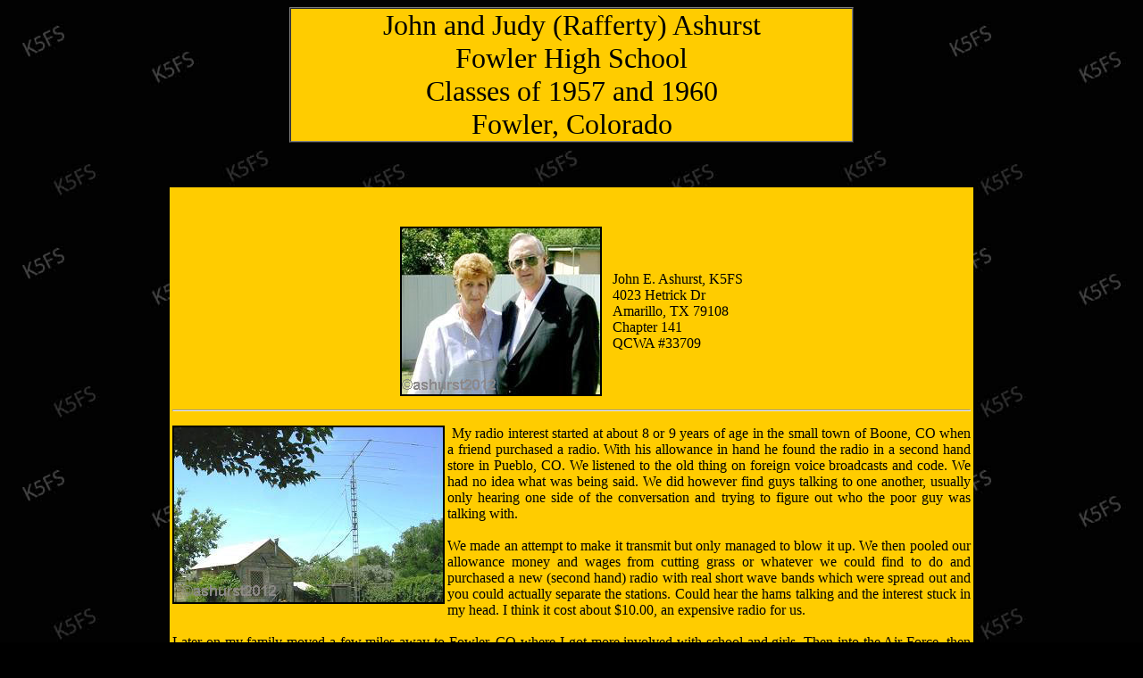

--- FILE ---
content_type: text/html
request_url: https://www.dondennisfamily.com/fowlerhs/John_Ashurst%20Bio/index.html
body_size: 17698
content:
<HTML>
<HEAD>
<TITLE>John Ashurst</TITLE>
<META HTTP-EQUIV="Content-Type" CONTENT="text/html; charset=iso-8859-1">
<meta name="keywords" content="&quot;John Ashurst&quot;, &quot;Fowler High School 1957&quot;">
<meta name="description" content="John Ashurst, Fowler High School 1957">
</HEAD>
<BODY BGCOLOR=#000000 link="#000080" vlink="#800000" alink="#808000" background="pics/john%20ashurst%20backgroundxx.jpg" style="background-attachment: fixed">


<div align="center">
	<table border="1" width="50%" cellspacing="0" cellpadding="0" bgcolor="#FFCC00">
		<tr>
			<td>
			<p align="center"><font size="6" face="Baveuse">John and Judy 
			(Rafferty) Ashurst<br>
			Fowler High School<br>
			Classes of 1957 and 1960<br>
			Fowler, Colorado</font></td>
		</tr>
	</table>
	<p align="center">&nbsp;</div>
<div align="center">
	<table width="900" bgcolor="#FFCC00">
		<tr>
			<td align="left"><center>
			<p align="center">&nbsp;</p>
			<table cellpadding="5">
				<tr>
					<td>
					<img border="2" src="pics/john%20and%20judy%20ashurst.jpg" width="222" height="186"></td>
					<td align="left">John E. Ashurst, K5FS <br>
					4023 Hetrick Dr<br>
					Amarillo, TX 79108<br>
					Chapter 141<br>
					QCWA #33709
					</td>
				</tr>
			</table>
			</center><hr>
			<p align="center">
			<img border="2" src="pics/john%20ashurst1.jpg" width="301" height="196" align="left"></p>
			<p align="justify">&nbsp;My radio interest started at about 8 or 9 
			years of age in the small town of Boone, CO when a friend purchased 
			a radio. With his allowance in hand he found the radio in a second 
			hand store in Pueblo, CO. We listened to the old thing on foreign 
			voice broadcasts and code. We had no idea what was being said. We 
			did however find guys talking to one another, usually only hearing 
			one side of the conversation and trying to figure out who the poor 
			guy was talking with.<br>
			<br>
			We made an attempt to make it transmit but only managed to blow it 
			up. We then pooled our allowance money and wages from cutting grass 
			or whatever we could find to do and purchased a new (second hand) 
			radio with real short wave bands which were spread out and you could 
			actually separate the stations. Could hear the hams talking and the 
			interest stuck in my head. I think it cost about $10.00, an 
			expensive radio for us.<br>
			<br>
			Later on my family moved a few miles away to Fowler, CO where I got 
			more involved with school and girls. Then into the Air Force, then 
			the Army, and then the Weather Bureau which has now become the 
			National Weather Service. <br>
			<br>
			<img border="0" src="pics/john%20ashurst%203.jpg" width="222" height="99" align="right">I 
			attended Electronic schools in the Air Force, Army, National Weather 
			Service, and college. Managed to work my way up from grunt to head 
			grunt and on. I retired from the National Weather Service as the 
			&quot;Area Electronics Supervisor&quot; for West Texas and New Mexico. Had a 
			total of 34 years with the government<br>
			<br>
&nbsp;I got married while in the Air Force to the love of my life Judy. My 
			father-in-law, Delmar 'Del' Rafferty, being an avid ham operator 
			with the call WØGPP, now a Silent Key, started asking me to give it 
			a try. He said 'You have the electronics background so it should be 
			easy' and it was, except for the code. I finally got around to 
			giving it a shot and I got some code tapes and listened to them and 
			I slowly started to pick it up but really wasn't getting too far. 
			One day I took my tape player to my camper trailer and started 
			listing and nine (9) hours later I knew the code, though I was a 
			little shell shocked for a couple of days.<br>
			<br>
			In February 1976 I passed my Novice test and became WN5RSX. Later a 
			new license came in the mail changing it to WB5RSX, no more Novice 
			calls. In October 1977 I made the trip to Lubbock, TX for FCC 
			testing and upgraded to General, never was a Technician. In October 
			1978 I passed the Advanced Test and decided to change my call, I 
			always hated the X on the end of my call because I couldn't come up 
			with a good rhyme for RSX. I was issued the call KB5FS and kept it 
			for 20 years.<br>
			<br>
			I then studied for the Extra and submitted my paperwork to the FCC 
			to take the test and was scheduled to again go to Lubbock, TX until 
			everyone was notified that the FCC would only give tests in the main 
			offices and then later not at all.<br>
			<br>
			I got to thinking that while a Novice I had made 25 or 30 contacts. 
			Wrong!! I counted over 200 contacts with my old modified 
			ARC-5/BC-457 transmitter on 40 meters and as I recall an Allied 
			Radio, NON-HAM receiver. The thing had to be more than 10 KC (now 
			KHz) wide so I could hear almost everyone on the Novice portion of 
			the band. I decided to come up with a filter of some type and built 
			an audio filter centered at 800 cycles (Hz) with sharp skirts. You 
			talk about hearing things then! I was rock bound but still managed 
			very well and had a lot of fun. <br>
			<br>
			<img border="2" src="pics/john%20ashurst4.jpg" width="333" height="249" align="left"> 
			When I got my General I put up an old tower, 33 foot, and built a 
			two element Quad antenna, 10 and 15 meters only. I also had 
			purchased a Brand New Kenwood TS-520S which I still own and it still 
			works like new (same tubes even). &quot;My power house.&quot; Had wire 
			antennas for 75, 40 and 20 meters. Later I purchased a Wilson 
			System-36 Yagi antenna because the wind here was very hard on my 
			Quad antenna.<br>
			<br>
			I finally decided again to take my Extra Test so I took it at the 
			hamfest in Canyon, TX in 1998 and passed. Didn't think about 
			changing my call &quot;until one day&quot; while I was looking around on the 
			internet I discovered that K5FS was available. I thought what the 
			heck, and applied for it and discovered that a bunch of other people 
			had also applied for the same call, Somehow I received the call and 
			the rest is history. That was in June of 2000.<br>
			<br>
			My equipment now is my trusted Kenwood TS-520S, a Kenwood TS-570S 
			and an old Harris RF-102 amplifier, also my mobile Yaesu FT-8500 
			VHF/UHF dual band. <br>
			<br>
			I made many QSO's with my father-in-law Del over the years until he 
			became a Silent Key. <br>
			<br>
			Never was a person to hunt for papers, DXCC, WAS, etc. but do enjoy 
			a good rag-chew and to work those hard to contact special events and 
			DX stations. Every year I have been involved with Route 66 On The 
			Air and if you have worked Amarillo, Texas during this event then we 
			may have talked. </p>
			<p align="right">February 18, 2012</td>
		</tr>
	</table>
	<p>&nbsp;<table border="1" width="80%" bgcolor="#FFCC00">
		<tr>
			<td>
			<p align="center">&nbsp;</p>
			<p align="center">&nbsp;</p>
			<p align="center">
			<img border="0" src="pics/Ashurst%20card.jpg" width="540" height="342"></p>
			<p align="center">John writes:&nbsp; &quot;I believe that most of her 
			friends and classmates were<br>
			unaware that my wife Judy was an American Indian.&nbsp;&nbsp; She 
			was a <br>
			proud member of the Shawnee Tribe&quot;.<br>
&nbsp;</p>
			<p align="center">&quot;We were married 53 years before Judy passed away 
			from Cancer.&nbsp;&nbsp; <br>
			I wish it had been many more!&nbsp;&nbsp;&nbsp; She is missed!&quot;</p>
			<p align="center">&nbsp;</p>
			<p align="center">&nbsp;</td>
		</tr>
	</table>
</div>
<p>&nbsp;</p>



<div align="center">
	<table border="1" width="80%" cellspacing="0" cellpadding="0" bgcolor="#FFCC00">
		<tr>
			<td>
			<div class="wl-story-header">
				<div class="wl-title-block">
					<div class="wl-title">
						<h1>Judy Rafferty Ashurst </h1>
					</div>
					<div class="wl-subheadline">
&nbsp;</div>
					<div class="wl-dates">
						<span class="wl-startdate"><strong>Posted:</strong>&nbsp;July 
						5, 2013 - </span></div>
				</div>
				<span class="wl-clear"></span></div>
			<span class="wl-clear"></span>
			<div id="wl-story" class>
				<div class="wl-midcolumn">
					<div class="wl-content-include">
&nbsp;</div>
					<div class="wl-instory-ad">
						<div id="block-apt_plugin-InStory" class="wl-block block-apt_plugin">
							<div class="wl-container">
								<div class="wl-content">
									<div class="wl-inside">
										<div class="wl-ad">
											<span class="wl-clear"></span></div>
									</div>
								</div>
							</div>
							<span class="wl-clear"></span></div>
					</div>
				</div>
				<div class="wl-body">
					<div class="wl-byline">
&nbsp;</div>
					<div class="hnews hentry item">
						<div class="entry-content">
							Judy Rafferty Ashurst, 71, of Amarillo died 
							Wednesday, July 3, 2013.<p>Memorial services will be 
							private. Arrangements are by Schooler Funeral Home, 
							4100 S. Georgia St.</p>
							<p>Mrs. Ashurst was born April 12, 1942, in Fowler, 
							Colo., to Delmer and Virginia Rafferty. She married 
							John Ashurst on June 4, 1960, in Fowler.</p>
							<p>Survivors include her husband; two sons, Eric 
							Ashurst and Justin Ashurst of Aurora, Colo.; a 
							daughter, Julie Corbin Hulsey of Perryton; a sister, 
							Jane Rogers of Roseburg, Ore.; three grandsons; and 
							a great-grandson.</p>
							<p>Amarillo Globe-News, July 5, 2013<p align="center">
							<b><a href="../1957_John_Ashurst/index.html">1957 
							John Ashurst</a></b><p align="center"><b>
							<a href="../1957_John_Ashurst/1960_FHS_Commencement/index.html">
							1960 Commencement Week</a></b><p align="center"><b>
							<a href="../1957_John_Ashurst/1961-1962_FHS_Grizzlies/index.html">
							1961-1962 FHS Grizzlies</a></b><p align="center">&nbsp;<p align="center">&nbsp;</div>
					</div>
				</div>
			</div>
			<!--webbot bot="Include" U-Include="../../a form/fowler menu.htm" TAG="BODY" startspan -->

<div align="center">
	<table border="1" width="80%" cellspacing="0" cellpadding="0" bgcolor="#FFCC00" bordercolor="#000000">
		<tr>
			<td>
			<p align="center"><font face="Arial Black"><font size="1">CLICK BELOW FOR FOWLER PAGES</font><br>
			FHS YRBKS<b><font size="1">&nbsp;&nbsp; &nbsp;</font><font size="2">&nbsp; </font>
			<a href="../1955_Annual_pg1/index.html">
			<font size="2" color="#000000">55</font></a><font size="2">&nbsp;&nbsp; </font>
			<a href="../1956_yearbook_1/index.html">
			<font size="2" color="#000000">56</font></a><font size="1">&nbsp;&nbsp;&nbsp; </font>
			<font size="2">
			<a href="../1957_yearbook_1/index.html">
			<font color="#000000">1957</font></a>&nbsp;</font><font size="1">&nbsp;&nbsp; </font>
			<a href="../1958AnnualPg1/index.html">
			<font size="2" color="#000000">58</font></a><font size="1">&nbsp;&nbsp;&nbsp;&nbsp;
			</font><a href="../1959AnnualPg1/index.html">
			<font size="2" color="#000000">59</font></a><font size="1">&nbsp;&nbsp;&nbsp;&nbsp; </font>
			<a href="../1960AnnualPg1/index.html">
			<font size="2" color="#000000">60</font></a><font size="2">&nbsp;&nbsp; </font>
			<a href="../1961AnnualPg1/index.html">
			<font size="2" color="#000000">61</font><font size="1" color="#000000"> 
			</font></a><font size="2"> 
			&nbsp; 
			</font><a href="../1962_annual_1/index.html">
			<font size="2" color="#000000">62</font></a><font size="2">&nbsp;&nbsp;
			<a href="../1963_yearbook_1/index.html">
			<font color="#000000">63</font></a>&nbsp;&nbsp;
			</font>
			<a href="../1964_annual_1/index.html">
			<font size="2" color="#000000">64</font></a></b></font></td>
		</tr>
		<tr>
			<td>
			<p align="center"><font face="Arial Black" size="1">
			<a href="../Methodist_Church_History/index.html">
			<font color="#000000">Methodist Church</font></a></font><font face="Arial Black"><b><font size="1"><font color="#000000"><u>
			</u>&nbsp; </font>Missouri Day&nbsp;<font color="#008080"><font color="#000000">
			</font></font>&nbsp;&nbsp;
			<a href="../1958_Missouri_Day/index.html">
			<font color="#000000">58</font></a>&nbsp;&nbsp;&nbsp;<a href="../2007_MissouriDay/index.html">07</a>&nbsp;&nbsp;<a href="../2008_Missouri_Day/index.html">08</a>&nbsp;
			<a href="../2010_Missouri_Day/index.html">
			<font color="#000000">10</font></a>&nbsp;&nbsp; &nbsp; &nbsp;&nbsp; &nbsp;&nbsp; &nbsp; </font></b></font></td>
		</tr>
		<tr>
			<td>
			<p align="center"><font face="Arial Black"><font size="1">FHS&nbsp;&nbsp;&nbsp;
			</font>
			</font><b><font face="Arial Black">
			<a href="../1957_Reunions/index.html">
			<font size="1" color="#000000">57 Home Pg</font></a><font size="1">&nbsp; &nbsp;&nbsp;&nbsp;
			&nbsp;<u>57 </u></font><a href="../1957_yearbook_1/index.html">
			<font size="1" color="#000000">Annual </font></a>
			<font size="1"> &nbsp;&nbsp;&nbsp; 
			<a href="../1957_Class_History/index.html">
			<font color="#000000">1957 Class History</font></a></font></font><font size="1" face="Arial Black">&nbsp;
			&nbsp; </font><font size="1" face="Arial Black"><br>
&nbsp;&nbsp;&nbsp; </font></b><a href="../Fowler_Valley_Theater/index.html">
			<font size="1" color="#000000" face="Arial Black">Valley Theater</font></a><font size="1" face="Arial Black">&nbsp;&nbsp;&nbsp;&nbsp;&nbsp;&nbsp;&nbsp; &nbsp;<a href="../1957_Reunion_Booklet_All/index.html"><font color="#000000"> 
			Class of 1957 Reunion Booklet </font></a>&nbsp;&nbsp;&nbsp;&nbsp;&nbsp;&nbsp;&nbsp;&nbsp;&nbsp;&nbsp;
			<a href="../2011_Las_Vegas/index.html">
			<font color="#000000">1957 Reunion in Las Vegas</font></a><a href="../1957_Reunions/index.html"><font color="#000000">
			<br>
			</font></a><a href="../1957_SeniorPlay/index.html">
			<font color="#000000">1957_SeniorPlay</font></a>&nbsp;&nbsp;&nbsp;&nbsp;&nbsp;&nbsp;&nbsp;
			<a href="../1958_FHS_Reunions/index.html">
			<font color="#000000">1958 Reunions</font></a>&nbsp;&nbsp;&nbsp;&nbsp;&nbsp;&nbsp;&nbsp;&nbsp;&nbsp;&nbsp;
			<a href="../1957_1958_Sports/index.html">
			<font color="#000000">&nbsp;1957_1958_Sports</font></a>&nbsp;&nbsp;&nbsp;
			<a href="../1957_Reunions/index.html">
			<font color="#000000">&nbsp; 57 Reunions</font></a></font></td>
		</tr>
		<tr>
			<td>
			<p align="center"><font face="Arial Black"><b><font size="1">&nbsp;&nbsp;&nbsp;
			<a href="../2010_FHS_Reunion/Page_1/index.html">
			<font color="#000000">FHS 2010 Reunion</font></a>&nbsp; &nbsp;&nbsp;</font></b><font size="1">&nbsp;&nbsp;</font><b><font size="1">&nbsp;<a href="../2011_Las_Vegas/index.html"><font color="#000000">2011 
			FHS, Las Vegas</font></a>&nbsp;&nbsp;&nbsp;&nbsp;
			<a href="../2011_All_School_Reunion_Pg1">
			<font color="#000000">2011 All School </font></a>&nbsp;&nbsp;</font></b><a href="../2012_All_School_Reunion_Pg1/index.html"><font size="1" color="#000000">2012 
			All School </font></a><font size="1">&nbsp; </font>
			<br>
			<font size="1">&nbsp; </font></font>
			<font face="Arial Black" size="1">
			<a href="../2013_All_School_Reunion_Pg1/index.html">
			<font color="#000000">2013 All School </font></a><b>&nbsp;
			</b></font><b><font face="Arial Black">
			<a href="../2014_All_School_Reunion_Pg1/index.html">
			<font color="#000000" size="1">2014_All_School_</font></a><font size="1">&nbsp; </font></font></b>
			<font face="Arial Black" size="1">
			<a href="../2015_All_School_Reunion_Pg1/index.html">
			<font color="#000000">2015_All_School_</font></a></font><font size="1">&nbsp;<font face="Arial Black"><b>
			<a href="../2016_All_School_Reunion_pg1/index.html">
			<font color="#000000">2016 All School </font></a>&nbsp;<br>
			</b></font></font>
			<a href="../2017_All_School_Reunion_Pg2/index.html"><font color="#000000" face="Arial Black" size="1">2017 All School 
			</font></a><font face="Arial Black" size="1">&nbsp;
			<a href="../2018_All_School_Reunion/index.html">
			<font color="#000000">2018_All_School_</font></a> </font>
			<b><a href="../2019_All_School_Reunion_Pg1/index.html">
			<font size="1" color="#000000" face="Arial Black">2019 All School </font>
			</a>
			<font size="1" face="Arial Black">&nbsp; </font></b>
			<a href="../2021_All_School_Reunion_Pg1/index.html">
			<font size="1" face="Arial Black" color="#000000">2021 All School </font>
			</a>
			<font size="1" face="Arial Black">&nbsp; </font>
			<a href="../2022_All_School_Reunion_Pg1/index.html"><b>
			<font face="Arial Black" size="1" color="#000000">2022 All School</font></b></a></td>
		</tr>
		<tr>
			<td>
			<p align="center"><b>
			<font size="1" face="Arial Black">&nbsp;&nbsp; </font>
			</b><font size="1" face="Arial Black">
			<a href="../1957_John_Ashurst/index.html">
			<font color="#000000">1957 John Ashurst</font></a> </font>
			<font size="1" face="Arial Black"><b>&nbsp;&nbsp;&nbsp; </b>
			</font>
			<b>
			<a href="../Sandra_Tillotson_Koehler/index.html">
			<font size="1" color="#000000" face="Arial Black">Sandra&nbsp;
			Koehler Family</font></a><font size="1" face="Arial Black">&nbsp;&nbsp;&nbsp;&nbsp;&nbsp;<a href="../Jensen_Family/index.html"><font color="#000000">Jensen 
			Family</font></a>&nbsp; </font></b>
			</td>
		</tr>
		<tr>
			<td>
			<p align="center"><font face="Arial Black" size="1">
			<b><font style="font-size:   57 reunions">
			<a href="../50s_memories/index.html"><font color="#000000">
			50's Memories</font></a></font></b><span style="font-size:   57 reunions">&nbsp;&nbsp;&nbsp;&nbsp;&nbsp;&nbsp;&nbsp;&nbsp;
			<a href="../1949_Bucks_History_of_Fowler/index.html">
			<font color="#000000">1949 C.W. Buck's Fowler Colorado</font></a></span></font><font face="Arial Black"><b><font size="1">&nbsp;&nbsp;</font></b></font></td>
		</tr>
	</table>
		</div>

<p align="center">&nbsp;</p>

<!--webbot bot="Include" i-checksum="25324" endspan --><p align="center">&nbsp;</td>
		</tr>
	</table>
</div>




